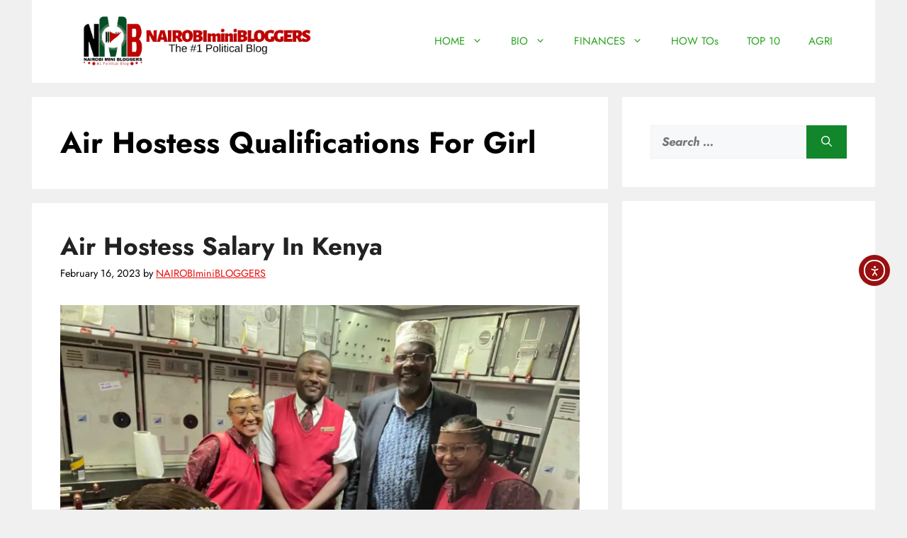

--- FILE ---
content_type: text/html; charset=utf-8
request_url: https://www.google.com/recaptcha/api2/aframe
body_size: 268
content:
<!DOCTYPE HTML><html><head><meta http-equiv="content-type" content="text/html; charset=UTF-8"></head><body><script nonce="jvy4ZyOFesPy9dZEOL8PPA">/** Anti-fraud and anti-abuse applications only. See google.com/recaptcha */ try{var clients={'sodar':'https://pagead2.googlesyndication.com/pagead/sodar?'};window.addEventListener("message",function(a){try{if(a.source===window.parent){var b=JSON.parse(a.data);var c=clients[b['id']];if(c){var d=document.createElement('img');d.src=c+b['params']+'&rc='+(localStorage.getItem("rc::a")?sessionStorage.getItem("rc::b"):"");window.document.body.appendChild(d);sessionStorage.setItem("rc::e",parseInt(sessionStorage.getItem("rc::e")||0)+1);localStorage.setItem("rc::h",'1769275943564');}}}catch(b){}});window.parent.postMessage("_grecaptcha_ready", "*");}catch(b){}</script></body></html>

--- FILE ---
content_type: application/javascript; charset=utf-8
request_url: https://fundingchoicesmessages.google.com/f/AGSKWxVAW65uiH5F6ka6w7_ijSquGDp6SoJOdA4nOyz-CekkV20qRgsg-6586V-uVO_COdtnau7zoVxPx3ROYbtFt5ADDEi6V-DHnKApKRbKfJt5PTgsYCtLy429yjqYkYKKpi_T9kPyhQ==?fccs=W251bGwsbnVsbCxudWxsLG51bGwsbnVsbCxudWxsLFsxNzY5Mjc1OTQzLDc0NjAwMDAwMF0sbnVsbCxudWxsLG51bGwsW251bGwsWzcsNiw5XSxudWxsLDIsbnVsbCwiZW4iLG51bGwsbnVsbCxudWxsLG51bGwsbnVsbCwzXSwiaHR0cHM6Ly93d3cubmFpcm9iaW1pbmlibG9nZ2Vycy5jb20vdGFnL2Fpci1ob3N0ZXNzLXF1YWxpZmljYXRpb25zLWZvci1naXJsLyIsbnVsbCxbWzgsIms2MVBCam1rNk8wIl0sWzksImVuLVVTIl0sWzE5LCIyIl0sWzE3LCJbMF0iXSxbMjQsIiJdLFsyOSwiZmFsc2UiXV1d
body_size: 220
content:
if (typeof __googlefc.fcKernelManager.run === 'function') {"use strict";this.default_ContributorServingResponseClientJs=this.default_ContributorServingResponseClientJs||{};(function(_){var window=this;
try{
var qp=function(a){this.A=_.t(a)};_.u(qp,_.J);var rp=function(a){this.A=_.t(a)};_.u(rp,_.J);rp.prototype.getWhitelistStatus=function(){return _.F(this,2)};var sp=function(a){this.A=_.t(a)};_.u(sp,_.J);var tp=_.ed(sp),up=function(a,b,c){this.B=a;this.j=_.A(b,qp,1);this.l=_.A(b,_.Pk,3);this.F=_.A(b,rp,4);a=this.B.location.hostname;this.D=_.Fg(this.j,2)&&_.O(this.j,2)!==""?_.O(this.j,2):a;a=new _.Qg(_.Qk(this.l));this.C=new _.dh(_.q.document,this.D,a);this.console=null;this.o=new _.mp(this.B,c,a)};
up.prototype.run=function(){if(_.O(this.j,3)){var a=this.C,b=_.O(this.j,3),c=_.fh(a),d=new _.Wg;b=_.hg(d,1,b);c=_.C(c,1,b);_.jh(a,c)}else _.gh(this.C,"FCNEC");_.op(this.o,_.A(this.l,_.De,1),this.l.getDefaultConsentRevocationText(),this.l.getDefaultConsentRevocationCloseText(),this.l.getDefaultConsentRevocationAttestationText(),this.D);_.pp(this.o,_.F(this.F,1),this.F.getWhitelistStatus());var e;a=(e=this.B.googlefc)==null?void 0:e.__executeManualDeployment;a!==void 0&&typeof a==="function"&&_.To(this.o.G,
"manualDeploymentApi")};var vp=function(){};vp.prototype.run=function(a,b,c){var d;return _.v(function(e){d=tp(b);(new up(a,d,c)).run();return e.return({})})};_.Tk(7,new vp);
}catch(e){_._DumpException(e)}
}).call(this,this.default_ContributorServingResponseClientJs);
// Google Inc.

//# sourceURL=/_/mss/boq-content-ads-contributor/_/js/k=boq-content-ads-contributor.ContributorServingResponseClientJs.en_US.k61PBjmk6O0.es5.O/d=1/exm=ad_blocking_detection_executable,kernel_loader,loader_js_executable,web_iab_tcf_v2_signal_executable/ed=1/rs=AJlcJMztj-kAdg6DB63MlSG3pP52LjSptg/m=cookie_refresh_executable
__googlefc.fcKernelManager.run('\x5b\x5b\x5b7,\x22\x5b\x5bnull,\\\x22nairobiminibloggers.com\\\x22,\\\x22AKsRol_MBLurTrec_-LdWfA8kOZGhexSI5cFiF9jNwPrYnGNYnfDB0Co1YeG52gEcfhVWhYOpfAqzk9LLEF56cto4cE8v7pHB9laAAiamVP3grlMDP5lXhSsyIWQvDAzu2GCn87qJuJ3Mr0Ex96CRlCCZAoSy7GJWA\\\\u003d\\\\u003d\\\x22\x5d,null,\x5b\x5bnull,null,null,\\\x22https:\/\/fundingchoicesmessages.google.com\/f\/AGSKWxUCXk4Kz0sucT50CdOnGHhC88SFph62U3_wxo4TQdDnXKkhtBB8Wjihn2hzVRWKLPZN8x2_JHQUESXXwRtKAB86inD5F1zTrLRUITXa1z_Zy2l21wI2oXn3mRKy42lYlT09NMWJAA\\\\u003d\\\\u003d\\\x22\x5d,null,null,\x5bnull,null,null,\\\x22https:\/\/fundingchoicesmessages.google.com\/el\/AGSKWxX6cSoEBk8RAXeXk_74RjcWNkxcLnXfuyFeu9AcgfE68oi8qqSB9ZRWVp-rY3c4ygJS6bHeBYhq6EHfClm0x1N1T3CjO03ic3DvSuzUV1WgJ8Lhx_0Pqv2h9G8g4wz2ATaDKlG8_Q\\\\u003d\\\\u003d\\\x22\x5d,null,\x5bnull,\x5b7,6,9\x5d,null,2,null,\\\x22en\\\x22,null,null,null,null,null,3\x5d,null,\\\x22Privacy and cookie settings\\\x22,\\\x22Close\\\x22,null,null,null,\\\x22Managed by Google. Complies with IAB TCF. CMP ID: 300\\\x22\x5d,\x5b2,1\x5d\x5d\x22\x5d\x5d,\x5bnull,null,null,\x22https:\/\/fundingchoicesmessages.google.com\/f\/AGSKWxWU6NubrF7KeSlrrpfn4MErYK4FgWoavAyDlB3NRYL1aYJ032ytXVMYXL52wpcMtcOZBMR9q7LJtc8M50aN84_F-a6zvCubPQmghcUTeYOgjYH4gt_2BgTzdx8BSUHD2oMkbLY-Jw\\u003d\\u003d\x22\x5d\x5d');}

--- FILE ---
content_type: application/javascript; charset=utf-8
request_url: https://fundingchoicesmessages.google.com/f/AGSKWxWQ6ecPfbaiGNvJ6tSOgo89rsWaco9z3jPkNZjBhG5CrVy8ubyY4GUg2UdGW61CRZTTVbP24PgKnRAEVSBH1n1eYrKqYVwZnUlD1Yn4FzNAzNNLHmHE_IvNyXtm498hG1la_ji-8y7hIe_PDGNvs2BN4pEUpP-IPSfWQ9ZBEHa833YGwaEZonO8bn0C/_/adsummos./v3/ads?/60x468./mrskinleftside./ads/smi24-
body_size: -1289
content:
window['d0023fdf-246f-430b-9497-0f3ffda9d94b'] = true;